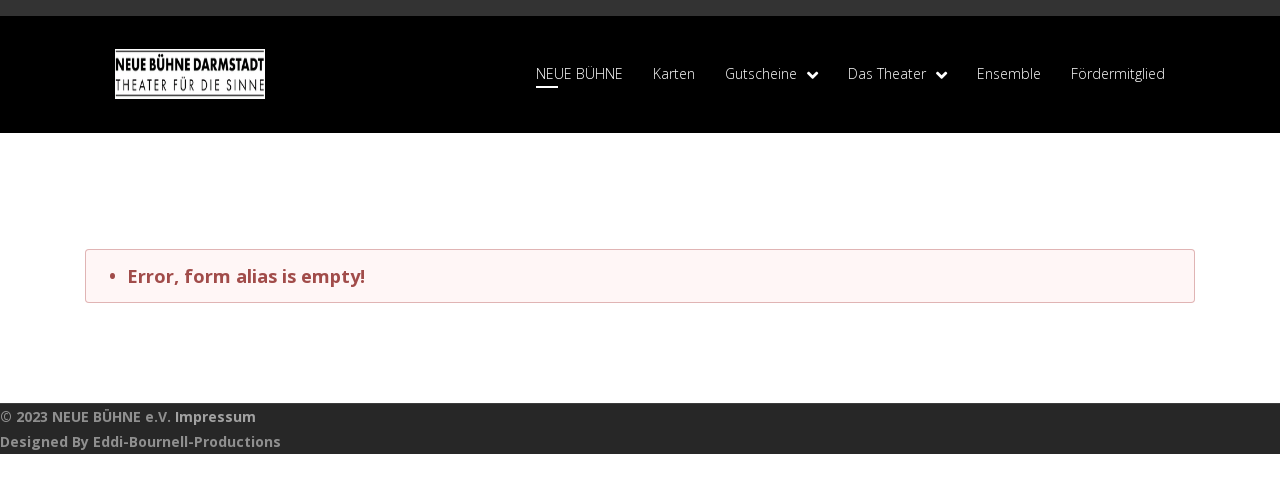

--- FILE ---
content_type: text/css
request_url: https://neue-buehne.de/templates/shaper_opus/css/template.css
body_size: 62141
content:
@charset "UTF-8";
body{text-rendering:auto;-webkit-font-smoothing:antialiased;-moz-osx-font-smoothing:grayscale;line-height:1.8}body.helix-ultimate-preloader{overflow:hidden}body.helix-ultimate-preloader:before{content:" ";position:fixed;top:0;left:0;width:100%;height:100%;z-index:99998;background:rgba(255, 255, 255, 0.9)}body.helix-ultimate-preloader:after{content:"";font-family:"Font Awesome 5 Free";font-size:36px;position:fixed;top:50%;left:50%;margin-top:-24px;margin-left:-24px;width:48px;height:48px;line-break:48px;font-weight:900;text-align:center;color:#007bff;-webkit-animation:fa-spin 2s infinite linear;animation:fa-spin 2s infinite linear;z-index:99999}.row{--bs-gutter-x: 1.875rem}.container{padding-left:15px;padding-right:15px}@media (min-width:1200px){.container{max-width:1140px}}.element-invisible{position:absolute;padding:0;margin:0;border:0;height:1px;width:1px;overflow:hidden}#system-message-container{position:fixed;bottom:0px;right:15px;max-width:350px}#system-message-container .alert{font-size:13px;line-height:1.5}#system-message-container .alert>.btn-close{position:absolute;right:5px;top:5px;cursor:pointer}#system-message-container joomla-alert{font-size:13px}.com-users.view-registration #member-registration .modal-dialog,.com-users.view-registration #member-profile .modal-dialog,.com-users.view-profile #member-registration .modal-dialog,.com-users.view-profile #member-profile .modal-dialog{display:flex;align-items:center;min-height:calc(100% - 1rem)}.sppb-addon-image-overlay-icon{line-height:36px}.registration #member-registration #jform_privacyconsent_privacy-lbl{display:inline-flex}.registration #member-registration #jform_privacyconsent_privacy-lbl>a{position:initial;display:block;color:#272727}.registration #member-registration #jform_privacyconsent_privacy-lbl>a:hover,.registration #member-registration #jform_privacyconsent_privacy-lbl>a:focus{color:#375EA2}body.com-users.view-registration>#sbox-window{overflow:hidden}body.com-users.view-registration>#sbox-window>#sbox-btn-close{top:5px;right:5px}.modal-dialog.jviewport-width80{width:80vw;max-width:none}.btn:focus{box-shadow:none !important}@media (max-width:1440px){.sp-dropdown.sp-dropdown-mega{width:920px !important}}a{transition:color 400ms, background-color 400ms}a,a:hover,a:focus,a:active{text-decoration:none}label{font-weight:normal}legend{padding-bottom:10px}img{display:block;max-width:100%;height:auto}.sppb-btn{font-size:14px;color:#ffffff;border-radius:4px;font-weight:700;padding:20px 52px;transition:all 0.3s ease-in-out;text-transform:uppercase}.sppb-btn:hover,.sppb-btn:focus,.sppb-btn:active{box-shadow:none}.sppb-btn.sppb-btn-xlg{font-size:16px;padding:30px 60px}.sppb-btn.sppb-btn-lg{padding:25px 60px}.sppb-btn.sppb-btn-sm{padding:15px 40px}.sppb-btn.sppb-btn-xs{padding:10px 30px;font-size:12px}.sppb-btn.sppb-btn-default{color:#5590F7;background-color:#fff}.sppb-btn.sppb-btn-default:focus,.sppb-btn.sppb-btn-default:hover{color:#fff;border-color:#5590F7;background-color:#5590F7;box-shadow:none}.sppb-btn.sppb-btn-primary{background-image:linear-gradient(224deg, #aea6ff 0%, #6973fd 100%);border:none}.sppb-btn.sppb-btn-primary:hover,.sppb-btn.sppb-btn-primary:focus{background-image:linear-gradient(-224deg, #aea6ff 0%, #6973fd 100%)}.sppb-btn.sppb-btn-link{color:#5590F7;background-color:transparent;padding:0}.sppb-btn.sppb-btn-link:hover,.sppb-btn.sppb-btn-link:focus{color:rgba(85, 144, 247, 0.8);text-decoration:none}.sppb-btn.sppb-btn-info{background-color:transparent;border:1px solid #fff}.sppb-btn.sppb-btn-info.sppb-btn-outline{border-color:#272727;color:#272727}.sppb-btn.sppb-btn-info.sppb-btn-outline:hover,.sppb-btn.sppb-btn-info.sppb-btn-outline:focus{background-color:#272727;color:#fff}.sppb-btn.sppb-btn-info:hover,.sppb-btn.sppb-btn-info:focus{background-color:#fff;color:#5590F7}#sp-top-bar{padding:8px 0;font-size:0.875rem}#sp-top-bar .sp-module{display:inline-block;margin:0 0 0 1.25rem}ul.social-icons{list-style:none;padding:0;display:inline-block}ul.social-icons>li{font-size:18px;display:inline-block;margin-right:25px}.sp-module-content .mod-languages ul.lang-inline{margin:0;padding:0}.sp-module-content .mod-languages ul.lang-inline li{border:none;display:inline-block;margin:0 5px 0 0}.sp-module-content .mod-languages ul.lang-inline li a{padding:0 !important}.sp-module-content .mod-languages ul.lang-inline li>a:before{display:none}.sp-module-content .latestnews>li>a>span{display:block;margin-top:5px;font-size:85%}.view-article .sp-page-title{display:none}.artcile-details-wrap{max-width:550px;margin:0 auto}.sp-contact-info{list-style:none;padding:0;margin:0 -10px}.sp-contact-info li{display:inline-block;margin:0 10px;font-size:90%;white-space:nowrap}.sp-contact-info li i{margin:0 3px}#sp-header{position:relative;left:0;top:0;width:100%;z-index:99;
background-color:black;

padding:40px 0;transition:0.3s}#sp-header:before{content:"";position:absolute;left:0;right:0;top:0;bottom:0;/*background-image:linear-gradient(90deg, #aea6ff 0%, #6973fd 100%);*/

background-color:black;






transition:0.3s}#sp-header .container-inner{padding:0 85px}#sp-header .logo{height:35px;display:inline-flex;margin:0;align-items:center}#sp-header .logo a{font-size:24px;line-height:1;margin:0;padding:0}#sp-header .logo p{margin:5px 0 0}#sp-header.header-sticky{position:fixed;z-index:9999;


background:#27285d;
background:#000;



box-shadow:0 2px 5px rgba(16, 16, 16, 0.2);padding:15px 0}#sp-header.header-sticky:before{opacity:0}#sp-header.header-sticky .sp-megamenu-parent .sp-dropdown .sp-dropdown-inner{margin-top:20px}body.transparent-header #sp-top-bar+#sp-header{position:relative;background:#27285d}body.transparent-header #sp-top-bar+#sp-header.header-sticky{position:fixed}body.transparent-header #sp-top-bar+#sp-header.header-sticky+#sp-section-1{padding-top:102px}#sp-top-bar+#sp-header.header-sticky+#sp-section-1{padding-top:102px}#sp-menu>div{display:flex;flex-direction:row-reverse;align-items:center}#sp-title{min-height:0}.sp-page-title{padding:100px 0 130px 0;background-image:linear-gradient(90deg, #aea6ff 0%, #6973fd 100%);border:none}.sp-page-title .sp-page-title-heading,.sp-page-title .sp-page-title-sub-heading{margin:0;padding:0;color:#fff}.sp-page-title .sp-page-title-heading{font-size:14px;line-height:1.3}.sp-page-title .sp-page-title-sub-heading{font-size:36px;font-weight:700;line-height:1.5;max-width:560px;margin-top:10px}.sp-page-title .breadcrumb{background:none;padding:0;margin:10px 0 0 0}.sp-page-title .breadcrumb>.active{color:rgba(255, 255, 255, 0.8)}.sp-page-title .breadcrumb>span,.sp-page-title .breadcrumb>li,.sp-page-title .breadcrumb>li+li:before,.sp-page-title .breadcrumb>li>a{color:#fff}.body-innerwrapper{overflow-x:hidden}.layout-boxed .body-innerwrapper{max-width:1240px;margin:0 auto;box-shadow:0 0 5px rgba(0, 0, 0, 0.2)}#sp-main-body{padding:100px 0}.com-sppagebuilder #sp-main-body{padding:0}#sp-left .sp-module,#sp-right .sp-module{margin-top:50px;border:1px solid #f3f3f3;padding:30px;border-radius:3px}#sp-left .sp-module:first-child,#sp-right .sp-module:first-child{margin-top:0}#sp-left .sp-module .sp-module-title,#sp-right .sp-module .sp-module-title{margin:0 0 30px;padding-bottom:20px;font-size:22px;font-weight:700;border-bottom:1px solid #f3f3f3}#sp-left .sp-module ul,#sp-right .sp-module ul{list-style:none;padding:0;margin:0}#sp-left .sp-module ul>li,#sp-right .sp-module ul>li{display:block;border-bottom:1px solid #f3f3f3}#sp-left .sp-module ul>li>a,#sp-right .sp-module ul>li>a{display:block;padding:5px 0;line-height:36px;padding:2px 0}#sp-left .sp-module ul>li:last-child,#sp-right .sp-module ul>li:last-child{border-bottom:none}#sp-left .sp-module .categories-module ul,#sp-right .sp-module .categories-module ul{margin:0 10px}#sp-left .sp-module .latestnews>div,#sp-right .sp-module .latestnews>div{padding-bottom:5px;margin-bottom:5px;border-bottom:1px solid #e8e8e8}#sp-left .sp-module .latestnews>div:last-child,#sp-right .sp-module .latestnews>div:last-child{padding-bottom:0;margin-bottom:0;border-bottom:0}#sp-left .sp-module .latestnews>div>a,#sp-right .sp-module .latestnews>div>a{display:block;font-weight:400}#sp-left .sp-module .tagscloud,#sp-right .sp-module .tagscloud{margin:-2px 0}#sp-left .sp-module .tagscloud .tag-name,#sp-right .sp-module .tagscloud .tag-name{display:inline-block;padding:5px 10px;background:#808080;color:#fff;border-radius:4px;margin:2px 0}#sp-left .sp-module .tagscloud .tag-name span,#sp-right .sp-module .tagscloud .tag-name span{display:inline-block;min-width:10px;padding:3px 7px;font-size:12px;font-weight:700;line-height:1;text-align:center;white-space:nowrap;vertical-align:baseline;background-color:rgba(0, 0, 0, 0.2);border-radius:10px}.login img{display:inline-block;margin:20px 0}.login .checkbox input[type="checkbox"]{margin-top:6px}.form-links ul{list-style:none;padding:0;margin:0}.registration .modal{display:inline-block;position:inherit}.com-content.layout-edit .nav-tabs .nav-link,.com-content.layout-edit label.hasPopover,.registration label.hasPopover{display:inline-block !important}.registration .form-check-inline input[type="radio"]{display:inline-block}.search .btn-toolbar{margin-bottom:20px}.search .btn-toolbar span.icon-search{margin:0}.search .btn-toolbar button{color:#fff}.search .phrases .phrases-box .controls label{display:inline-block;margin:0 20px 20px}.search .phrases .ordering-box{margin-bottom:15px}.search .only label{display:inline-block;margin:0 20px 20px}.search .search-results dt.result-title{margin-top:40px}.search .search-results dt,.search .search-results dd{margin:5px 0}.filter-search .chzn-container-single .chzn-single{height:34px;line-height:34px}.form-search .finder label{display:block}.form-search .finder .input-medium{width:60%;border-radius:4px}.finder .word input{display:inline-block}.finder .search-results.list-striped li{padding:20px 0}.article-list.articles-leading{display:flex;margin:-15px}.article-list.articles-leading>div.article{padding:15px;flex:1}.article-list .article{margin-bottom:50px}.article-list .article .article-intro-image,.article-list .article .article-featured-video,.article-list .article .article-featured-audio,.article-list .article .article-feature-gallery{border-radius:4px;overflow:hidden}.article-list .article .article-intro-image img,.article-list .article .article-featured-video img,.article-list .article .article-featured-audio img,.article-list .article .article-feature-gallery img{border-radius:4px}.article-list .article .article-intro-image{background-color:#000;display:inline-block}.article-list .article .article-intro-image>img{transition:0.3s}.article-list .article:hover .article-intro-image img{opacity:0.5}.article-list .article .article-introtext{color:#8f8f8f}.article-list .article .article-header h1,.article-list .article .article-header h2{font-size:18px;line-height:1.5;margin-bottom:20px}.article-list .article .article-header h1 a,.article-list .article .article-header h2 a{color:#272727}.article-list .article .article-header h1 a:hover,.article-list .article .article-header h1 a:active,.article-list .article .article-header h1 a:focus,.article-list .article .article-header h2 a:hover,.article-list .article .article-header h2 a:active,.article-list .article .article-header h2 a:focus{color:#375EA2}.article-list .article .readmore{font-size:0.875rem}.article-list .article .readmore a{color:#8f8f8f;font-weight:500}.article-list .article .readmore a:hover,.article-list .article .readmore a:active,.article-list .article .readmore a:focus{color:#5590F7}.article-info{display:-webkit-box;display:-ms-flexbox;display:flex;-ms-flex-wrap:wrap;flex-wrap:wrap;margin-top:25px;margin-bottom:10px;color:#8f8f8f}.article-info>span{font-size:0.813rem}.article-info>span+span::before{display:inline-block;padding-right:0.5rem;padding-left:0.5rem;content:"|"}.article-info>span a{color:#8f8f8f}.article-info>span a:hover{color:#5590F7}.article-details .article-header{position:relative}.article-details .article-header h1,.article-details .article-header h2{font-size:2.25rem}.article-details .article-info{margin-bottom:1rem}.article-details .article-full-image{text-align:center;margin-bottom:2rem}.article-details .article-full-image img{display:inline-block;border-radius:4px}.article-details .article-featured-video,.article-details .article-featured-audio,.article-details .article-feature-gallery{margin-bottom:2rem}.article-details .article-ratings-social-share{padding:1rem 0;border-top:1px solid #f5f5f5;border-bottom:1px solid #f5f5f5;margin-bottom:1rem}.article-details .article-author-information{padding-top:2rem;margin-top:2rem;border-top:1px solid #f5f5f5}.article-details .pagination{list-style:none;padding:2rem 0 0;margin:2rem 0 0;border-top:1px solid #f5f5f5;display:flex;justify-content:space-between}.article-details .pagination li a{display:inline-block;font-size:0.785rem;padding:5px 25px;border-radius:4px}.tags{list-style:none;padding:0;margin:2rem 0 0 0;display:block}.tags>li{display:inline-block}.tags>li a{display:block;font-size:0.875rem;padding:0.5rem 1rem;border-radius:6.25rem}.tags>li a:hover{color:#fff}.pager{list-style:none;padding:2rem 0 0 0;margin:2rem 0 0 0;border-top:1px solid #f5f5f5}.pager::after{display:block;clear:both;content:""}.pager>li{display:inline-block}.pager>li.previous{float:left}.pager>li.next{float:right}.pager>li a{display:inline-block;font-size:0.785rem;padding:5px 25px;border-radius:4px}#article-comments{padding-top:2rem;margin-top:2rem;border-top:1px solid #f5f5f5}.article-ratings{display:flex;align-items:center}.article-ratings .rating-symbol{unicode-bidi:bidi-override;direction:rtl;font-size:1rem;display:inline-block;margin-left:5px}.article-ratings .rating-symbol span.rating-star{font-family:"Font Awesome 5 Free";font-weight:normal;font-style:normal;display:inline-block}.article-ratings .rating-symbol span.rating-star.active:before{content:"";color:#f6bc00;font-weight:900}.article-ratings .rating-symbol span.rating-star:before{content:"";padding-right:5px}.article-ratings .rating-symbol span.rating-star:hover:before,.article-ratings .rating-symbol span.rating-star:hover~span.rating-star:before{content:"";color:#e7b000;font-weight:900;cursor:pointer}.article-ratings .ratings-count{font-size:0.785rem;color:#999}.article-ratings .fa-spinner{margin-right:5px}.pagination-wrapper,div.pagination{align-items:center;justify-content:center;border-top:1px solid #cfcfcf;border-bottom:1px solid #cfcfcf;padding:25px 0;margin-top:50px}.pagination-wrapper .pagination,div.pagination .pagination{margin-bottom:0 !important}.pagination-wrapper .pagination li a,div.pagination .pagination li a{border:none;width:36px;height:36px;line-height:36px;padding:0 10px;text-align:center;border-radius:20px !important;font-size:18px;color:#8f8f8f}.pagination-wrapper .pagination li a[title="Start"],.pagination-wrapper .pagination li a[title="End"],div.pagination .pagination li a[title="Start"],div.pagination .pagination li a[title="End"]{display:none}.pagination-wrapper .pagination .page-item.disabled .page-link,div.pagination .pagination .page-item.disabled .page-link{border:none}.pagination-wrapper .pagination .page-item.active .page-link,div.pagination .pagination .page-item.active .page-link{background:#27285d}.pagination-wrapper .pagination li:not(:last-child),div.pagination .pagination li:not(:last-child){margin-right:10px}.article-social-share{float:right}.article-social-share .social-share-icon ul{padding:0;list-style:none;margin:0}.article-social-share .social-share-icon ul li{display:inline-block}.article-social-share .social-share-icon ul li:not(:last-child){margin-right:10px}.article-social-share .social-share-icon ul li a{border:1px solid #ededed;font-size:1rem;border-radius:50%;height:34px;line-height:34px;text-align:center;width:34px;display:inline-block}.article-social-share .social-share-icon ul li a:hover,.article-social-share .social-share-icon ul li a:focus{color:#fff}.newsfeed-category .category{list-style:none;padding:0;margin:0}.newsfeed-category .category li{padding:5px 0}.newsfeed-category #filter-search{margin:10px 0}.category-module,.categories-module,.archive-module,.latestnews,.newsflash-horiz,.mostread,.form-links,.list-striped{list-style:none;padding:0;margin:0}.category-module li,.categories-module li,.archive-module li,.latestnews li,.newsflash-horiz li,.mostread li,.form-links li,.list-striped li{padding:2px 0}.category-module li h4,.categories-module li h4,.archive-module li h4,.latestnews li h4,.newsflash-horiz li h4,.mostread li h4,.form-links li h4,.list-striped li h4{margin:5px 0}.article-footer-top{display:table;clear:both;width:100%}.article-footer-top .post_rating{float:left}.contentpane:not(.com-sppagebuilder){padding:20px}#sp-bottom{padding:80px 0 30px}#sp-bottom .sp-module{margin-bottom:30px}#sp-bottom .sp-module .sp-module-title{font-weight:700;font-size:18px;margin:0 0 15px}#sp-bottom .sp-module ul{list-style:none;padding:0;margin:0}#sp-bottom .sp-module ul>li{display:block}#sp-bottom .sp-module ul>li:last-child{margin-bottom:0}#sp-bottom .sp-module ul>li>a{display:block}#sp-bottom .sppb-addon-optin-forms{padding:0}#sp-bottom .sppb-addon-optin-forms .sppb-optin-form{display:flex}#sp-bottom .sppb-addon-optin-forms .sppb-optin-form .sppb-form-group{margin-bottom:0}#sp-bottom .sppb-addon-optin-forms .sppb-optin-form .email-wrap{flex:auto}#sp-bottom .sppb-addon-optin-forms .sppb-optin-form .email-wrap input{border-radius:4px 0px 0px 4px;padding:15px 25px;height:47px}#sp-bottom .sppb-addon-optin-forms .sppb-optin-form .button-wrap button{padding:16px 20px;font-size:12px;border-radius:0px 4px 4px 0px;border:none;display:flex;cursor:pointer}#sp-bottom .sppb-addon-optin-forms .sppb-optin-form .button-wrap button i.fa{position:relative;right:10px}#sp-footer{font-size:14px;padding:0;color:#8f8f8f;border-top:1px solid rgba(255, 255, 255, 0.1)}#sp-footer .sp-copyright{color:#8f8f8f;font-weight:700}#sp-footer .container-inner{padding:30px 0}#sp-footer ul.menu{display:inline-block;list-style:none;padding:0;margin:0 -10px}#sp-footer ul.menu li{display:inline-block;margin:0 10px}#sp-footer ul.menu li a{display:block}#sp-footer ul.menu li a:hover{background:none}#sp-footer #sp-footer2{text-align:right}html.offline body{background:#f3f3f3}html.offline .offline-wrapper{padding:50px;background-color:#ffffff;border-radius:10px}html.offline .offline-wrapper h1.coming-soon-title,html.offline .offline-wrapper .coming-soon-content{color:#272727}html.coming-soon,html.offline{width:100%;height:100%;min-height:100%}html.coming-soon body,html.offline body{width:100%;height:100%;min-height:100%;display:-ms-flexbox;display:-webkit-box;display:flex;-ms-flex-align:center;-ms-flex-pack:center;-webkit-box-align:center;align-items:center;-webkit-box-pack:center;justify-content:center;padding-top:40px;padding-bottom:40px;text-align:center;background-repeat:no-repeat;background-position:50% 40%;/*background-image:linear-gradient(90deg, #aea6ff 0%, #6973fd 100%);*/






color:#fff}html.coming-soon .coming-soon-logo,html.offline .coming-soon-logo{display:inline-block;margin-bottom:2rem}html.coming-soon #coming-soon-countdown,html.offline #coming-soon-countdown{margin-top:4rem}html.coming-soon #coming-soon-countdown .coming-soon-days,html.coming-soon #coming-soon-countdown .coming-soon-hours,html.coming-soon #coming-soon-countdown .coming-soon-minutes,html.coming-soon #coming-soon-countdown .coming-soon-seconds,html.offline #coming-soon-countdown .coming-soon-days,html.offline #coming-soon-countdown .coming-soon-hours,html.offline #coming-soon-countdown .coming-soon-minutes,html.offline #coming-soon-countdown .coming-soon-seconds{margin:0;float:left;width:25%}html.coming-soon #coming-soon-countdown .coming-soon-days .coming-soon-number,html.coming-soon #coming-soon-countdown .coming-soon-hours .coming-soon-number,html.coming-soon #coming-soon-countdown .coming-soon-minutes .coming-soon-number,html.coming-soon #coming-soon-countdown .coming-soon-seconds .coming-soon-number,html.offline #coming-soon-countdown .coming-soon-days .coming-soon-number,html.offline #coming-soon-countdown .coming-soon-hours .coming-soon-number,html.offline #coming-soon-countdown .coming-soon-minutes .coming-soon-number,html.offline #coming-soon-countdown .coming-soon-seconds .coming-soon-number{width:100%;font-size:4.5rem;font-weight:700;letter-spacing:-1px;line-height:1}html.coming-soon #coming-soon-countdown .coming-soon-days .coming-soon-string,html.coming-soon #coming-soon-countdown .coming-soon-hours .coming-soon-string,html.coming-soon #coming-soon-countdown .coming-soon-minutes .coming-soon-string,html.coming-soon #coming-soon-countdown .coming-soon-seconds .coming-soon-string,html.offline #coming-soon-countdown .coming-soon-days .coming-soon-string,html.offline #coming-soon-countdown .coming-soon-hours .coming-soon-string,html.offline #coming-soon-countdown .coming-soon-minutes .coming-soon-string,html.offline #coming-soon-countdown .coming-soon-seconds .coming-soon-string{font-size:1.5rem;letter-spacing:-1px;display:block;text-transform:uppercase}html.coming-soon .coming-soon-position,html.offline .coming-soon-position{margin-top:2rem}html.coming-soon .social-icons,html.offline .social-icons{margin-top:4rem}html.coming-soon .social-icons a,html.offline .social-icons a{color:#fff}html.coming-soon .coming-soon-login form,html.offline .coming-soon-login form{display:inline-block}html.error-page{width:100%;height:100%}html.error-page body{width:100%;height:100%;display:-ms-flexbox;display:-webkit-box;display:flex;-ms-flex-align:center;-ms-flex-pack:center;-webkit-box-align:center;align-items:center;-webkit-box-pack:center;justify-content:center;padding-top:40px;padding-bottom:40px;text-align:center;background-repeat:no-repeat;background-position:50% 40%;/*Lettmann*/background-image:linear-gradient(90deg, #aea6ff 0%, #6973fd 100%);

tinymce.init({ 
  selector: 'textarea',  // Adjust this to your HTML setup&nbsp;  
  height: 500,  // Set desired height in pixels&nbsp;  
  width: 800    // Set desired width in pixels&nbsp;  
});

/*Lettmann*/


color:#fff}html.error-page .error-logo{display:inline-block;margin-bottom:2rem}html.error-page .error-code{margin:0 0 2rem;font-size:48px;font-weight:700;line-break:1.4}html.error-page .error-message{font-size:1.5rem;font-weight:700;margin-bottom:5rem}html.error-page .error-modules{margin-top:2rem}.sp-social-share ul{display:block;padding:0;margin:20px -5px 0}.sp-social-share ul li{display:inline-block;font-size:24px;margin:0 5px}.profile>div:not(:last-child){margin-bottom:30px}.dl-horizontal dt{margin:8px 0;text-align:left}.page-header{padding-bottom:15px}table.category{width:100%}table.category thead>tr,table.category tbody>tr{border:1px solid #f2f2f2}table.category thead>tr th,table.category thead>tr td,table.category tbody>tr th,table.category tbody>tr td{padding:10px}.contact-form .form-actions{background:none;border:none}@media print{.visible-print{display:inherit !important}.hidden-print{display:none !important}}.sp-preloader{height:100%;left:0;position:fixed;top:0;width:100%;z-index:99999}.sp-preloader>div{border-radius:50%;height:50px;width:50px;top:50%;left:50%;margin-top:-25px;margin-left:-25px;position:absolute;animation:spSpin 0.75s linear infinite}.sp-preloader>div:after{content:"";position:absolute;width:49px;height:49px;top:1px;right:0;left:0;margin:auto;border-radius:50%}.sp-scroll-up{display:none;position:fixed;bottom:30px;right:30px;width:36px;height:36px;line-height:36px;text-align:center;font-size:16px;color:#fff;background:#333;border-radius:3px;z-index:1000}.sp-scroll-up:hover,.sp-scroll-up:active,.sp-scroll-up:focus{color:#fff;background:#444}.control-group{margin-bottom:1rem}select.form-control:not([multiple]),select.inputbox:not([multiple]),select:not([multiple]){height:calc(2.25rem + 2px)}input[type="text"]:not(.form-control),input[type="email"]:not(.form-control),input[type="url"]:not(.form-control),input[type="date"]:not(.form-control),input[type="password"]:not(.form-control),input[type="search"]:not(.form-control),input[type="tel"]:not(.form-control),input[type="number"]:not(.form-control),textarea:not(.form-control),select:not(.form-control){display:block;width:100%;padding:19px 25px;font-size:14px;line-height:1.25;color:#495057;background-color:#fff;background-image:none;background-clip:padding-box;border:none;border-radius:4px;transition:border-color ease-in-out 0.15s, box-shadow ease-in-out 0.15s}input[type="text"]:not(.form-control):focus,input[type="email"]:not(.form-control):focus,input[type="url"]:not(.form-control):focus,input[type="date"]:not(.form-control):focus,input[type="password"]:not(.form-control):focus,input[type="search"]:not(.form-control):focus,input[type="tel"]:not(.form-control):focus,input[type="number"]:not(.form-control):focus,textarea:not(.form-control):focus,select:not(.form-control):focus{color:#495057;background-color:#fff;border-color:#80bdff;outline:0}input[type="text"]:not(.form-control)::placeholder,input[type="email"]:not(.form-control)::placeholder,input[type="url"]:not(.form-control)::placeholder,input[type="date"]:not(.form-control)::placeholder,input[type="password"]:not(.form-control)::placeholder,input[type="search"]:not(.form-control)::placeholder,input[type="tel"]:not(.form-control)::placeholder,input[type="number"]:not(.form-control)::placeholder,textarea:not(.form-control)::placeholder,select:not(.form-control)::placeholder{color:#d8d8d8;font-weight:700}select.inputbox{padding:0px 11px;height:50px;border:1px solid #ced4da}textarea.sppb-form-control{border:none !important;font-size:14px !important;padding:15px 20px !important}.sppb-form-group{margin-bottom:30px}.layout-edit select{border:1px solid #ced4da;padding:0px 10px}.chzn-select,.chzn-select-deselect{width:100%}.chzn-container.chzn-container-single .chzn-single{display:block;width:100%;padding:0.5rem 0.75rem;font-size:1rem;line-height:1.25;height:calc(2.25rem + 2px);color:#495057;background-color:#fff;background-image:none;background-clip:padding-box;border:1px solid rgba(0, 0, 0, 0.15);border-radius:0.25rem;transition:border-color ease-in-out 0.15s, box-shadow ease-in-out 0.15s;box-shadow:none}.chzn-container.chzn-container-single .chzn-single div{width:30px;background:none}.chzn-container.chzn-container-single .chzn-single div>b{background:none;position:relative}.chzn-container.chzn-container-single .chzn-single div>b:after{content:"";font-family:"Font Awesome 5 Free";font-weight:900;font-size:0.875rem;position:absolute;top:50%;left:50%;transform:translate(-50%, -50%);-webkit-transform:translate(-50%, -50%)}.chzn-container.chzn-container-single.chzn-container-active.chzn-with-drop .chzn-single{border-radius:0.25rem 0.25rem 0 0}.chzn-container.chzn-container-single .chzn-search{padding:0.625rem}.chzn-container.chzn-container-single .chzn-search input[type="text"]{display:block;width:100%;padding:0.5rem 1.429rem 0.5rem 0.75rem;font-size:0.875rem;line-height:1.25;height:calc(2rem + 2px);color:#495057;background-color:#fff;background-image:none;background-clip:padding-box;border:1px solid rgba(0, 0, 0, 0.15);border-radius:0.25rem;transition:border-color ease-in-out 0.15s, box-shadow ease-in-out 0.15s;box-shadow:none;-webkit-box-shadow:none}.chzn-container.chzn-container-single .chzn-search input[type="text"]:focus{border-color:#80bdff;outline:0;box-shadow:0 0 0 0.2rem rgba(0, 123, 255, 0.25);-webkit-box-shadow:0 0 0 0.2rem rgba(0, 123, 255, 0.25)}.chzn-container.chzn-container-single .chzn-search:after{content:"";font-family:"Font Awesome 5 Free";font-weight:900;font-size:0.875rem;color:rgba(0, 0, 0, 0.2);position:absolute;top:50%;right:20px;transform:translateY(-50%);-webkit-transform:translateY(-50%)}.chzn-container.chzn-container-single .chzn-drop{border-color:rgba(0, 0, 0, 0.15);border-radius:0 0 0.25rem 0.25rem;box-shadow:none;-webkit-box-shadow:none}.chzn-container.chzn-container-single .chzn-results li.highlighted{background-image:none !important}.chzn-container.chzn-container-multi .chzn-choices{display:block;width:100%;padding:0 0.75rem;min-height:calc(2.25rem + 2px);line-height:1.25;background-color:#fff;background-image:none;background-clip:padding-box;border:1px solid rgba(0, 0, 0, 0.15);border-radius:0.25rem;transition:border-color ease-in-out 0.15s, box-shadow ease-in-out 0.15s;box-shadow:none;-webkit-box-shadow:none}.chzn-container.chzn-container-multi .chzn-choices li.search-field input[type="text"]{font-size:0.875rem;font-weight:normal;line-height:1.25;height:calc(2rem + 2px);background-color:#fff}.chzn-container.chzn-container-multi .chzn-choices li.search-choice{margin:5.5px 5px 0 0;padding:5px 20px 5px 5px;background-image:none;background-color:#f5f5f5;border-color:rgba(0, 0, 0, 0.1);box-shadow:none;-webkit-box-shadow:none}.chzn-container.chzn-container-multi .chzn-choices li.search-choice .search-choice-close{background:none;top:5px;color:rgba(0, 0, 0, 0.2)}.chzn-container.chzn-container-multi .chzn-choices li.search-choice .search-choice-close:hover{color:rgba(0, 0, 0, 0.5)}.chzn-container.chzn-container-multi .chzn-choices li.search-choice .search-choice-close:after{content:"";font-family:"Font Awesome 5 Free";font-weight:900;font-size:0.875rem;position:absolute;top:0;right:0}.chzn-container.chzn-container-multi.chzn-with-drop.chzn-container-active .chzn-choices{border-radius:0.25rem}.chzn-container.chzn-container-multi.chzn-with-drop .chzn-drop{margin-top:-4px;border:none;border-radius:0;box-shadow:none;-webkit-box-shadow:none}.chzn-container.chzn-container-multi.chzn-with-drop .chzn-drop .chzn-results:not(:empty){padding:0.75rem;background:#fff;border:1px solid rgba(0, 0, 0, 0.15);border-top:0;border-radius:0 0 0.25rem 0.25rem}.chzn-container.chzn-container-multi.chzn-with-drop .chzn-drop .chzn-results li.no-results{background:none}.form-horizontal .control-label{float:left;width:auto;padding-top:5px;padding-right:5px;text-align:left}.form-horizontal .controls{margin-left:220px}.card-block{padding:20px}.card-block ul{list-style:none;padding:0;margin:0;display:block}.card-block ul li{display:block}.alert.alert-error{color:#721c24;background-color:#f8d7da;border-color:#f5c6cb}#sp-cookie-consent{position:fixed;font-size:16px;font-weight:500;bottom:0;left:0;width:100%;z-index:10001}#sp-cookie-consent>div{padding:20px;position:relative}.sppb-slide-item-bg{height:100vh;min-height:800px;padding:50px 0;position:relative}.sppb-slide-item-bg:before{content:"";position:absolute;left:0;right:0;bottom:0;top:0;background-image:url(../images/bg-overlay.png);opacity:0.3}.sppb-slide-item-bg>.container{display:table;height:100%}.sppb-slide-item-bg .sppb-slideshow-fullwidth-item-text{display:table-cell;vertical-align:middle;z-index:10;padding:0 15px;position:relative;color:#fff}.sppb-slide-item-bg .sppb-slideshow-fullwidth-item-text>div{align-items:center}.sppb-slide-item-bg .sppb-slideshow-fullwidth-item-text .sppb-slideshow-fullwidth-item-text-wrap{position:relative;max-width:540px;z-index:10}.sppb-slide-item-bg .sppb-slideshow-fullwidth-item-text .sppb-slideshow-sub-title{font-size:48px;margin-bottom:25px;line-height:1.3}.sppb-slide-item-bg .sppb-slideshow-fullwidth-item-text .sppb-fullwidth-title{font-size:14px;line-height:1.3;letter-spacing:0;margin-bottom:20px}.sppb-slide-item-bg .sppb-slideshow-fullwidth-item-text .details{font-size:18px;line-height:1.6}.sppb-slide-item-bg .sppb-slideshow-fullwidth-item-text .sppb-fw-slider-button-wrapper{margin-top:60px}.sppb-slide-item-bg .sppb-slideshow-fullwidth-item-text .sppb-btn{padding:0;color:#fff;font-size:14px;font-weight:700}.sppb-slide-item-bg .sppb-slideshow-fullwidth-item-text .sppb-btn i.fa{margin-right:10px;font-size:18px;position:relative;top:2px}.sppb-slide-item-bg .slide-img-wrapper{margin-left:-250px;margin-right:60px;margin-top:60px;position:relative}.sppb-slide-item-bg .slide-img-wrapper:before{content:"";position:absolute;top:-55px;left:55px;right:-55px;bottom:55px;border:10px solid rgba(255, 255, 255, 0.37)}.sppb-slider-fullwidth-wrapper .customNavigation{position:absolute;width:90%;height:0;top:50%;left:5%;color:#000;transform:translateY(-50%);z-index:100}.sppb-slider-fullwidth-wrapper .customNavigation a{width:55px;height:55px;font-size:28px;color:#000;text-align:center;line-height:55px;border-radius:100px;background-color:rgba(255, 255, 255, 0.6);display:inline-block;cursor:pointer;-webkit-transition:all 0.3s ease-in-out;transition:all 0.3s ease-in-out}.sppb-slider-fullwidth-wrapper .customNavigation a:hover{background-color:rgba(255, 255, 255, 0.8)}.sppb-slider-fullwidth-wrapper .customNavigation .sppbSlideNext{float:right}.sppb-slider-fullwidth-wrapper .owl-controls{z-index:1000;position:absolute;left:50%;transform:translate(-50%, -50%);margin:0;bottom:55px}.sppb-slider-fullwidth-wrapper .owl-controls .owl-dots .owl-dot{display:inline-block;margin:0 8px}.sppb-slider-fullwidth-wrapper .owl-controls .owl-dots .owl-dot span{width:80px;height:4px;border-radius:10px;background:rgba(255, 255, 255, 0.4);display:inline-block;transition:0.3s;position:relative}.sppb-slider-fullwidth-wrapper .owl-controls .owl-dots .owl-dot span:before{content:"";position:absolute;left:0;width:0;height:100%;background-color:#fff;transition:0.5s;border-radius:10px}.sppb-slider-fullwidth-wrapper .owl-controls .owl-dots .owl-dot.active span:before,.sppb-slider-fullwidth-wrapper .owl-controls .owl-dots .owl-dot:hover span:before{width:100%}.sppb-slider-wrapper.sppb-slider-fullwidth-wrapper .owl-item .sppb-slideshow-fullwidth-item .sppb-wow.sppb-animated{display:none}.sppb-slider-wrapper.sppb-slider-fullwidth-wrapper .owl-item.active .sppb-slideshow-fullwidth-item .sppb-wow.sppb-animated{display:block}.sppb-slider-wrapper.sppb-slider-fullwidth-wrapper .owl-item.active .sppb-slideshow-fullwidth-item .sppb-wow.sppb-animated.sppb-fullwidth-title{display:inline-block}.sppb-addon.sppb-addon-opus-image{position:relative}.sppb-addon.sppb-addon-opus-image .sppb-addon-title{position:absolute;bottom:20px;transform:translateY(30px);z-index:10;left:30px;right:30px;text-align:left;opacity:0;transition:0.3s;color:#fff}.sppb-addon.sppb-addon-opus-image .sppb-addon-title a{color:#fff;transition:0.3s}.sppb-addon.sppb-addon-opus-image .sppb-addon-title a:hover,.sppb-addon.sppb-addon-opus-image .sppb-addon-title a:focus{color:#c9c9c9}.sppb-addon.sppb-addon-opus-image .sppb-addon-title small{display:block;font-size:14px}.sppb-addon.sppb-addon-opus-image:hover .sppb-addon-title{opacity:1;transform:translateY(0px)}.sppb-addon.sppb-addon-opus-image:hover .sppb-addon-single-image-container:before{opacity:1}.sppb-addon.sppb-addon-opus-image .sppb-addon-single-image-container:before{content:"";position:absolute;top:0;left:0;right:0;bottom:0;background-image:linear-gradient(-180deg, rgba(0, 0, 0, 0.15) 0%, rgba(0, 0, 0, 0.48) 100%);z-index:1;transition:0.3s;opacity:0}.sppb-addon.sppb-addon-opus-image .sppb-addon-single-image-container .sppb-addon-image-overlay-icon{background:#5590F7;z-index:11}.teams-column>div{display:flex;flex-wrap:wrap;margin:-7.5px}.teams-column>div>div{flex:0 0 33.3333%;padding:7.5px}.teams-column .sp-pagebuilder-addons>div{display:flex;flex-wrap:wrap;margin:-7.5px;width:100%;flex:1}.teams-column .sp-pagebuilder-addons>div>div{flex:0 0 33.3333%;padding:7.5px}.sppb-addon-person{position:relative;transition:0.3s}.sppb-addon-person:hover{transform:scale(1.2);z-index:10}.sppb-addon-person:before{content:"";position:absolute;left:0;right:0;bottom:0;top:0;background-image:linear-gradient(-180deg, rgba(0, 0, 0, 0.15) 0%, rgba(0, 0, 0, 0.48) 100%);transition:0.3s;opacity:0}.sppb-addon-person .sppb-addon-content .sppb-person-image{margin-bottom:0}.sppb-addon-person .person-info-wrap{position:absolute;left:25px;right:25px;bottom:20px;color:#fff;transform:translateY(30px);opacity:0;transition:0.3s}.sppb-addon-person .person-info-wrap .sppb-person-information>span{line-height:1.3;color:#fff}.sppb-addon-person .person-info-wrap .sppb-person-information>span.sppb-person-name{font-size:18px}.sppb-addon-person .person-info-wrap .sppb-person-information>span.sppb-person-designation{margin-top:2px}.sppb-addon-person .person-info-wrap .sppb-person-social-icons{top:5px}.sppb-addon-person .person-info-wrap .sppb-person-social-icons ul li a{color:#fff;margin-right:10px}.sppb-addon-person .person-info-wrap .sppb-person-social-icons ul li a:hover,.sppb-addon-person .person-info-wrap .sppb-person-social-icons ul li a:focus{opacity:0.6}.sppb-addon-person:hover:before{opacity:1}.sppb-addon-person:hover .person-info-wrap{opacity:1;transform:translateY(0px)}.contact-info-box{display:flex}.contact-info-box .sppb-addon-title{flex:0 0 37%;max-width:37%;padding-right:30px}.sppb-testimonial-pro .sppb-testimonial-message{font-size:24px;line-height:42px;font-weight:100;margin-bottom:50px}.sppb-testimonial-pro .sppb-addon-testimonial-pro-footer{display:flex;flex-direction:column;align-items:center;font-size:18px;line-height:1}.sppb-testimonial-pro .sppb-addon-testimonial-pro-footer img{margin-bottom:30px}.sppb-testimonial-pro .sppb-carousel-indicators{bottom:-20px}.sppb-testimonial-pro .sppb-carousel-indicators li{width:12px;height:12px;margin-right:15px;background-color:#cfcfcf;border:none}.sppb-testimonial-pro .sppb-carousel-indicators li.active{background-color:#5590F7}.sppb-addon-clients img{margin-bottom:30px}.sppb-addon-ajax-contact a{font-weight:700;color:#fff}.sppb-addon-ajax-contact .sppb-form-group textarea{height:180px}.sppb-addon-ajax-contact button[type="submit"]{cursor:pointer}.hero-section:before{content:"";position:absolute;top:0;left:0;right:0;bottom:0;opacity:0.65;background-image:linear-gradient(0deg, #ffffff 0%, #03041d 100%);z-index:1}.col-bd-right{border-right:1px solid #eee}.sec-bd-tb{border-top:1px solid #eee;border-bottom:1px solid #eee}.sec-bd-top{border-top:1px solid rgba(255, 255, 255, 0.32)}.sppb-addon-articles .sppb-addon-article{text-align:left}.sppb-addon-articles .sppb-addon-article img{border-radius:4px}.sppb-addon-articles h3{font-size:18px;line-height:1.5;margin-top:20px}.sppb-addon-articles h3 a{color:#272727;transition:0.3s}.sppb-addon-articles h3 a:hover,.sppb-addon-articles h3 a:focus{color:#5590F7}.sppb-addon-articles .sppb-article-meta>span{color:#cfcfcf}.sppb-addon-articles .sppb-article-meta>span a{color:#cfcfcf}.sppb-addon-articles .sppb-article-meta>span a:hover,.sppb-addon-articles .sppb-article-meta>span a:focus{color:#5590F7}.sppb-addon-articles .sppb-readmore{color:#272727}.sppb-addon-articles .sppb-readmore:hover,.sppb-addon-articles .sppb-readmore:focus{color:#5590F7}.sppb-addon-articles .sppb-btn.sppb-btn-primary{margin-top:30px}.sppb-addon-animated-number .sppb-animated-number{font-weight:700;margin-bottom:20px}.sppb-addon-pricing-table .sppb-pricing-price{font-weight:700}body.com-users form input[type="text"],body.com-users form input[type="email"],body.com-users form input[type="number"],body.com-users form input[type="password"]{padding:15px 25px;border-color:#8f8f8f;border-radius:4px !important}body.com-users form label{font-weight:700;color:#8f8f8f}body.com-users form .form-check{color:#8f8f8f;display:flex;justify-content:space-between;padding-top:10px;padding-bottom:10px}body.com-users form .form-check a{font-weight:700}body.com-users form .sppb-btn{white-space:inherit;font-size:14px;font-weight:700;padding:20px 50px;cursor:pointer}body.com-users form .password-group .input-group-prepend{display:none}body.com-users .reg-area{margin-top:50px}body.com-users .form-horizontal .controls{margin-left:0}.registration #member-registration button[type="submit"]{margin-right:20px}.sppb-addon-accordion .sppb-panel-heading{padding:20px 30px 20px 15px}.sppb-addon-accordion .sppb-panel-heading .sppb-panel-title{font-weight:400}.icon-top-wrapper{height:auto;line-height:40px;margin:0 40px;width:15px;position:relative;z-index:120}.icon-top-wrapper i{color:#fff;cursor:pointer;transition:0.3s;font-size:16px}.icon-top-wrapper i.search-close-icon{font-size:22px;color:#fff;z-index:100;position:relative;left:4px;width:16px;height:16px}.icon-top-wrapper i.search-close-icon:after,.icon-top-wrapper i.search-close-icon:before{position:absolute;content:" ";height:16px;width:2px;background-color:#fff;left:0;top:0}.icon-top-wrapper i.search-close-icon:before{transform:rotate(45deg)}.icon-top-wrapper i.search-close-icon:after{transform:rotate(-45deg)}.icon-top-wrapper .search-close-icon{display:none}.top-search-input-wrap{position:fixed;top:0px;left:0px;right:0px;bottom:0px;overflow:hidden;width:100%;height:100%;z-index:101;display:none;-webkit-animation:searchZoomIn 0.4s;animation:searchZoomIn 0.4s}.top-search-input-wrap .top-search-overlay{position:absolute;background:rgba(0, 0, 0, 0.85);top:0px;left:0px;right:0px;bottom:0px;display:none}.top-search-input-wrap form{width:100%}.top-search-input-wrap .search-wrap{width:100%}.top-search-input-wrap .search-wrap .search.opus-top-search{position:absolute;top:50%;left:50%;width:40%;-webkit-transform:translate(-50%, -50%);transform:translate(-50%, -50%)}.top-search-input-wrap .search-wrap .search.opus-top-search input{border-radius:3px;border-width:0;height:60px;background-color:transparent;box-shadow:none;padding:10px 20px 10px 0;width:100%;border-bottom:3px solid;font-size:24px;color:#fff;border-radius:0}.top-search-input-wrap .search-wrap .search.opus-top-search input:focus{outline:0;box-shadow:none}.top-search-input-wrap .search-wrap .search.opus-top-search .sp_search_input:after{content:"";font-size:20px;color:#fff;font-family:"Font Awesome 5 Free";font-weight:900;position:absolute;top:0;right:15px;pointer-events:none;line-height:60px}.modal-backdrop{z-index:10}.modal{text-align:center}@media screen and (min-width:768px){.modal:before{display:inline-block;vertical-align:middle;content:" ";height:100%}}.modal-dialog{display:inline-block;text-align:left;vertical-align:middle}#login .modal-dialog{width:100%;max-width:650px}#login .modal-content{background:#ffffff;box-shadow:0 28px 57px 0 rgba(0, 0, 0, 0.72);border-radius:5px;text-align:left;padding:70px 85px}#login .modal-content .modal-header{border:none;padding:0 0 43px;font-size:24px;font-weight:400;justify-content:center}#login .modal-content .modal-header h3{font-weight:700;font-size:24px;color:#000000;margin:0 0 0 16px}#login .modal-content .modal-body{padding:0}#login .modal-content .modal-body input{box-shadow:none;border:1px solid #8f8f8f;color:#4f5362;border-radius:4px}#login .modal-content .modal-body input[type="text"]{margin-bottom:10px}#login .modal-content .modal-body input[type="password"],#login .modal-content .modal-body input[type="email"]{margin-bottom:24px}#login .modal-content .modal-body input[type="submit"]{border:transparent;font-size:16px;color:#fff;line-height:50px;padding:0 20px;width:100%;display:block;margin-bottom:30px;transition:0.3s;cursor:pointer}#login .modal-content .modal-body input[type="submit"]:hover,#login .modal-content .modal-body input[type="submit"]:focus{background:#000}#login .modal-content .modal-body #form-login-password{margin-bottom:0}#login .modal-content .modal-body .remeber-forget-wrap{font-weight:700;margin-bottom:5px}#login .modal-content .modal-body .remeber-forget-wrap #modlgn-remember{position:relative;margin-right:10px}#login .modal-content .modal-body .remeber-forget-wrap label{font-weight:700;color:#8f8f8f}#login .modal-content .modal-body #form-login-submit{margin-bottom:40px}#login .modal-content .modal-body .forgot-password a{font-weight:300;font-size:14px;color:#a8acb9;text-decoration:underline;letter-spacing:0}#login .modal-content .modal-body .create-account{margin-top:24px}#login .modal-content .modal-body .create-account a{font-weight:300;font-size:14px;color:#4f5362}#login .modal-content .modal-body p{font-size:12px;color:#a8acb9;letter-spacing:1.2px;text-transform:uppercase;line-height:28px;margin-bottom:2px}#login .modal-content .modal-body p a{color:#b5b5b5}#login .modal-header .close{position:absolute;right:0;top:0;font-size:20px;padding:0;-webkit-transition:0.3s;-o-transition:0.3s;transition:0.3s;opacity:1;border:0;height:47px;width:47px;margin:0}#login .modal-header .close:hover,#login .modal-header .close:focus{opacity:0.6}#login .modal-header .close i{margin-right:0}.modal-backdrop.fade.in{display:none}.modal-open .modal{background:rgba(0, 0, 0, 0.5)}.contact-info-wrap{max-width:570px;margin-left:auto}.sp-opus-login .sppb-btn{font-weight:700}.sp-opus-login-on .icon-wrap{color:#fff;font-size:18px}.sp-opus-login-on .form-login-wrap{padding-top:20px;position:absolute;right:12px;display:none;animation:fadeInDown 0.5s;transition:0.3s}.sp-opus-login-on .form-login-wrap .login-greeting{margin-bottom:10px}.sp-opus-login-on .form-login-wrap form{background:#fff;padding:30px;box-shadow:0px 3px 3px rgba(0, 0, 0, 0.1);border-radius:4px}.sp-opus-login-on .form-login-wrap form .logout-button{cursor:pointer}.sp-opus-login-on:hover .form-login-wrap{display:block}.sp-simpleportfolio .sp-simpleportfolio-filter>ul>li.active a{background:none;color:#5590F7}.sp-simpleportfolio .sp-simpleportfolio-filter>ul>li a{padding:0;color:#cfcfcf;background:none;text-decoration:none;font-weight:700;margin-right:30px}.sp-simpleportfolio .sp-simpleportfolio-filter>ul>li a:hover,.sp-simpleportfolio .sp-simpleportfolio-filter>ul>li a:focus{color:#5590F7}.sp-simpleportfolio .sp-simpleportfolio-item .sp-vertical-middle>div{text-align:left;padding:30px;display:flex;flex-direction:column-reverse;position:absolute;bottom:0}.sp-simpleportfolio .sp-simpleportfolio-item .sp-vertical-middle .sp-simpleportfolio-btns{display:none}.sp-simpleportfolio .sp-simpleportfolio-item .sp-simpleportfolio-info{background:none;position:absolute;bottom:25px;left:25px;right:25px;z-index:10;color:#fff;display:flex;flex-direction:column-reverse;opacity:0;transform:translateY(30px);transition:0.3s}.sp-simpleportfolio .sp-simpleportfolio-item .sp-simpleportfolio-info .sp-simpleportfolio-tags{margin-bottom:15px;font-weight:700}.sp-simpleportfolio .sp-simpleportfolio-item .sp-simpleportfolio-info .sp-simpleportfolio-title{margin:0;font-size:24px;line-height:1.4}.sp-simpleportfolio .sp-simpleportfolio-item .sp-simpleportfolio-info .sp-simpleportfolio-title a{color:#fff;transition:0.3s}.sp-simpleportfolio .sp-simpleportfolio-item .sp-simpleportfolio-info .sp-simpleportfolio-title a:hover,.sp-simpleportfolio .sp-simpleportfolio-item .sp-simpleportfolio-info .sp-simpleportfolio-title a:focus{opacity:0.7}.sp-simpleportfolio .sp-simpleportfolio-item .sp-simpleportfolio-overlay-wrapper .sp-simpleportfolio-overlay{background-image:linear-gradient(-180deg, rgba(0, 0, 0, 0.15) 0%, rgba(0, 0, 0, 0.48) 100%);background-color:transparent}.sp-simpleportfolio .sp-simpleportfolio-item:hover .sp-simpleportfolio-info{opacity:1;background:transparent;transform:translateY(0px)}.sp-simpleportfolio.sp-simpleportfolio-view-item .sp-simpleportfolio-title{font-size:28px;margin-bottom:20px}.sp-simpleportfolio.sp-simpleportfolio-view-item .sp-simpleportfolio-meta,.sp-simpleportfolio.sp-simpleportfolio-view-item .sp-simpleportfolio-description{width:auto;float:none}.sp-simpleportfolio.sp-simpleportfolio-view-item .sp-simpleportfolio-meta{padding:0;margin-bottom:30px}.sp-simpleportfolio.sp-simpleportfolio-view-item .sp-simpleportfolio-meta>div{padding-bottom:0;border-bottom:0}.sp-simpleportfolio.sp-simpleportfolio-view-item .sp-simpleportfolio-link{margin-bottom:45px}.sp-simpleportfolio.sp-simpleportfolio-view-item .sp-simpleportfolio-link a{border:1px solid;padding:6px 15px;font-weight:700;font-size:11px;text-transform:uppercase;border-radius:4px}.sp-simpleportfolio.sp-simpleportfolio-view-item .sp-simpleportfolio-link a:hover,.sp-simpleportfolio.sp-simpleportfolio-view-item .sp-simpleportfolio-link a:focus{background-color:#5590F7;color:#fff}.sp-simpleportfolio.sp-simpleportfolio-view-item .sp-simpleportfolio-image{margin-bottom:30px}.sp-simpleportfolio.sp-simpleportfolio-view-item .sp-simpleportfolio-description>h2{margin-bottom:30px}.com-spsimpleportfolio.view-item .sp-page-title{display:none}@media (min-width:768px){.sp-simpleportfolio.sp-simpleportfolio-view-item .sp-simpleportfolio-meta{display:flex;align-items:center}.sp-simpleportfolio.sp-simpleportfolio-view-item .sp-simpleportfolio-meta>div{padding-right:30px;padding-left:5px;margin-bottom:0}}.sp-simpleportfolio .sp-simpleportfolio-item .sp-simpleportfolio-overlay-wrapper .sp-simpleportfolio-img{width:100%}.com-media.contentpane{padding:10px !important}.com-media .well{background:#f5f5f5;padding:20px;border-radius:4px;margin-bottom:10px}.com-media .well .row{margin:0;padding:0}.com-media .well .row>div:first-child{width:calc(100% - 200px)}.com-media .well .row>div:last-child{width:200px;float:right;text-align:right;padding-top:30px}.com-media .well .row #folderlist{display:inline-block}.com-media .well .row #upbutton{display:none}.com-media.view-imagesList{padding:0px 0px 10px 0 !important}.com-media.view-imagesList:before{content:" ";display:table}.com-media.view-imagesList:after{display:block;clear:both;content:""}.com-media.view-imagesList ul.manager{list-style:none;padding:0;margin:0}.com-media.view-imagesList ul.manager>li.thumbnail{width:110px;float:left}.com-media.view-imagesList ul.manager>li.thumbnail>a>div:first-child{height:60px;margin-bottom:10px;text-align:center}.com-media.view-imagesList ul.manager>li.thumbnail>a>div:first-child>span{display:inline-block;width:60px;height:40px;margin:0 auto;margin-top:25px;position:relative;background-color:#92ceff;border-radius:0 5px 5px 5px}.com-media.view-imagesList ul.manager>li.thumbnail>a>div:first-child>span:before{content:'';width:50%;height:12px;border-radius:0 20px 0 0;background-color:#92ceff;position:absolute;top:-12px;left:0px}.com-media.view-imagesList ul.manager>li.thumbnail>a>div:first-child img{display:inline-block}.sp-megamenu-parent{list-style:none;padding:0;margin-bottom:0;z-index:99;display:block;float:right;position:relative}.sp-megamenu-parent>li{display:inline-block;position:relative;padding:0}.sp-megamenu-parent>li.menu-justify{position:static}.sp-megamenu-parent>li>a,.sp-megamenu-parent>li>span{display:inline-block;padding-right:40px;line-height:35px;font-size:14px;margin:0;position:relative}.sp-megamenu-parent>li>a:before,.sp-megamenu-parent>li>span:before{content:"";position:absolute;left:0;bottom:3px;width:0;height:2px;background-color:#fff;transition:0.3s}.sp-megamenu-parent>li:last-child>a,.sp-megamenu-parent>li:last-child>span{padding-right:0}.sp-megamenu-parent>li:hover>a:before,.sp-megamenu-parent>li:hover>span:before,.sp-megamenu-parent>li:focus>a:before,.sp-megamenu-parent>li:focus>span:before{width:22px}.sp-megamenu-parent>li.active>a:before{width:22px}.sp-megamenu-parent>li .sp-menu-badge{height:20px;line-height:20px;padding:0 5px;font-size:10px;letter-spacing:1px;display:inline-block;text-transform:uppercase;background:#d60000;color:#fff;border-radius:3px}.sp-megamenu-parent .sp-module{padding:10px}.sp-megamenu-parent .row>div:last-child .sp-mega-group{border-right:none}.sp-megamenu-parent .sp-mega-group{list-style:none;padding:0;margin:0;border-right:1px solid #EEEEEE}.sp-megamenu-parent .sp-mega-group>li>a{display:block;text-transform:uppercase;font-size:14px;font-weight:600;margin-bottom:10px}.sp-megamenu-parent .sp-mega-group .sp-mega-group-child{list-style:none;padding:0;margin:0}.sp-megamenu-parent .sp-dropdown{margin:0;position:absolute;z-index:10;display:none}.sp-megamenu-parent .sp-dropdown .sp-dropdown-inner{box-shadow:0 3px 5px 0 rgba(0, 0, 0, 0.2);padding:30px;margin-top:40px;border-radius:4px}.sp-megamenu-parent .sp-dropdown .sp-dropdown-inner>.row:not(:first-child){margin-top:20px}.sp-megamenu-parent .sp-dropdown .sp-dropdown-items{list-style:none;padding:0;margin:0}.sp-megamenu-parent .sp-dropdown.sp-dropdown-main{top:100%}.sp-megamenu-parent .sp-dropdown.sp-dropdown-sub{top:0}.sp-megamenu-parent .sp-dropdown.sp-dropdown-sub .sp-dropdown-inner{box-shadow:0 0 5px rgba(0, 0, 0, 0.2)}.sp-megamenu-parent .sp-dropdown li.sp-menu-item{display:block;padding:0;position:relative}.sp-megamenu-parent .sp-dropdown li.sp-menu-item>a,.sp-megamenu-parent .sp-dropdown li.sp-menu-item span:not(.sp-menu-badge){font-size:14px;line-height:1;display:inline-block;padding:15px 0;cursor:pointer}.sp-megamenu-parent .sp-dropdown li.sp-menu-item>a.sp-group-title,.sp-megamenu-parent .sp-dropdown li.sp-menu-item span:not(.sp-menu-badge).sp-group-title{text-transform:uppercase;font-weight:bold}.sp-megamenu-parent .sp-dropdown .sp-module{padding:0}.sp-megamenu-parent .sp-dropdown .sp-module .sp-module-title{font-size:14px;margin:0 0 15px;text-transform:uppercase;font-weight:bold}.sp-megamenu-parent .sp-dropdown .sp-module .latestnews{margin:0}.sp-megamenu-parent .sp-dropdown .sp-module .latestnews>li:not(:last-child){margin:0 0 15px}.sp-megamenu-parent .sp-dropdown .sp-module .latestnews>li a{font-size:14px}.sp-megamenu-parent .sp-dropdown .sp-module .latestnews>li a span{opacity:0.8}.sp-megamenu-parent .sp-dropdown-mega>.row{margin-top:30px}.sp-megamenu-parent .sp-dropdown-mega>.row:first-child{margin-top:0}.sp-megamenu-parent .sp-has-child:hover>.sp-dropdown{display:block}.sp-megamenu-parent.menu-animation-fade .sp-has-child:hover>.sp-dropdown{animation:spFadeIn 600ms}.sp-megamenu-parent.menu-animation-fade-up .sp-has-child:hover>.sp-dropdown{animation:spFadeInUp 400ms ease-in}.sp-megamenu-parent.menu-animation-fade-down .sp-has-child:hover>.sp-dropdown{animation:spFadeInDown 400ms ease-in}.sp-megamenu-parent.menu-animation-zoom .sp-has-child:hover>.sp-dropdown{animation:spZoomIn 300ms}.sp-megamenu-parent.menu-animation-rotate .sp-has-child:hover>.sp-dropdown{animation:spRotateIn 300ms}.sp-megamenu-parent.menu-animation-pulse .sp-has-child:hover>.sp-dropdown{animation:spPulse 300ms}body.ltr .sp-megamenu-parent>li.sp-has-child>a:after,body.ltr .sp-megamenu-parent>li.sp-has-child>span:after{font-family:"Font Awesome 5 Free";font-weight:900;content:"";float:right;margin-left:10px;font-size:18px;margin-top:2px}body.ltr .sp-megamenu-parent>li .sp-menu-badge.sp-menu-badge-right{margin-left:5px}body.ltr .sp-megamenu-parent>li .sp-menu-badge.sp-menu-badge-left{margin-right:5px}body.ltr .sp-megamenu-parent .sp-dropdown .sp-dropdown-items .sp-has-child>a:after{font-family:"Font Awesome 5 Free";font-weight:900;content:"";float:right;margin-left:7px}body.ltr .sp-megamenu-parent .sp-dropdown.sp-menu-center{margin-left:45px}body.ltr .sp-megamenu-parent .sp-dropdown.sp-dropdown-main.sp-menu-right{left:0}body.ltr .sp-megamenu-parent .sp-dropdown.sp-dropdown-main.sp-menu-full{left:auto;right:0}body.ltr .sp-megamenu-parent .sp-dropdown.sp-dropdown-main.sp-menu-left{right:0}body.ltr .sp-megamenu-parent .sp-dropdown.sp-dropdown-sub{left:100%}@media (min-width:576px){.sp-menu-full.container{width:540px}}@media (min-width:768px){.sp-menu-full.container{width:720px}}@media (min-width:992px){.sp-menu-full.container{width:960px}}@media (min-width:1200px){.sp-menu-full.container{width:1140px}}#offcanvas-toggler{display:block;height:35px;line-height:35px;font-size:20px}#offcanvas-toggler>span:hover{color:#fff}.offcanvas-init{overflow-x:hidden;position:relative}.offcanvas-active .offcanvas-overlay{visibility:visible;opacity:1}.offcanvas-overlay{background:rgba(0, 0, 0, 0.5);bottom:0;left:0;opacity:0;position:absolute;right:0;top:0;z-index:9999;visibility:hidden;-webkit-transition:0.6s;transition:0.6s}.body-wrapper{position:relative;-webkit-transition:0.6s;transition:0.6s;backface-visibility:hidden}.close-offcanvas{position:absolute;top:15px;z-index:1;border-radius:100%;width:24px;height:24px;line-height:24px;text-align:center;font-size:14px;background:#333;color:#fff}.close-offcanvas:hover{background:#666;color:#fff}.offcanvas-menu{width:300px;height:100%;position:fixed;top:0;overflow:inherit;-webkit-transition:all 0.6s;transition:all 0.6s;z-index:10000}.offcanvas-menu .offcanvas-inner{padding:80px 30px 30px}.offcanvas-menu .offcanvas-inner .sp-module{padding:0;margin:0}.offcanvas-menu .offcanvas-inner .sp-module .sp-module-title{font-size:1rem;font-weight:bold}.offcanvas-menu .offcanvas-inner .sp-module:not(:last-child){margin-bottom:20px}.offcanvas-menu .offcanvas-inner .sp-module ul{display:-webkit-box;display:-ms-flexbox;display:flex;-webkit-box-orient:vertical;-webkit-box-direction:normal;-ms-flex-direction:column;flex-direction:column;padding:0;margin:0;list-style:none}.offcanvas-menu .offcanvas-inner .sp-module ul>li{border:0;padding:0;margin:0;position:relative;overflow:hidden;display:block}.offcanvas-menu .offcanvas-inner .sp-module ul>li a,.offcanvas-menu .offcanvas-inner .sp-module ul>li span{display:block;font-size:1rem;padding:0.125rem 0;position:relative}.offcanvas-menu .offcanvas-inner .sp-module ul>li.menu-parent>a>.menu-toggler,.offcanvas-menu .offcanvas-inner .sp-module ul>li.menu-parent>.menu-separator>.menu-toggler{display:block;position:absolute;top:50%;cursor:pointer;transform:translateY(-50%);-webkit-transform:translateY(-50%);font-family:"Font Awesome 5 Free";font-weight:900}.offcanvas-menu .offcanvas-inner .sp-module ul>li.menu-parent>a>.menu-toggler:after,.offcanvas-menu .offcanvas-inner .sp-module ul>li.menu-parent>.menu-separator>.menu-toggler:after{content:""}.offcanvas-menu .offcanvas-inner .sp-module ul>li.menu-parent.menu-parent-open>a>.menu-toggler:after,.offcanvas-menu .offcanvas-inner .sp-module ul>li.menu-parent.menu-parent-open>.menu-separator>.menu-toggler:after{content:""}.offcanvas-menu .offcanvas-inner .sp-module ul>li ul{display:none}.offcanvas-menu .offcanvas-inner .sp-module ul>li ul li a{font-size:0.875rem}body.ltr #offcanvas-toggler.offcanvas-toggler-right{float:right;margin-left:40px}body.ltr #offcanvas-toggler.offcanvas-toggler-left{float:left;margin-right:40px}body.ltr.offcanvs-position-left .body-wrapper{left:0}body.ltr.offcanvs-position-left .offcanvas-menu{left:-300px}body.ltr.offcanvs-position-left.offcanvas-active .offcanvas-menu{left:0}body.ltr.offcanvs-position-left.offcanvas-active .body-wrapper{left:300px}body.ltr.offcanvs-position-right .body-wrapper{right:0}body.ltr.offcanvs-position-right .offcanvas-menu{right:-300px}body.ltr.offcanvs-position-right.offcanvas-active .offcanvas-menu{right:0}body.ltr.offcanvs-position-right.offcanvas-active .body-wrapper{right:300px}body.ltr .close-offcanvas{right:15px}body.ltr .offcanvas-menu .offcanvas-inner .sp-module ul>li.menu-parent>a>.menu-toggler,body.ltr .offcanvas-menu .offcanvas-inner .sp-module ul>li.menu-parent>.menu-separator>.menu-toggler{right:0}body.ltr .offcanvas-menu .offcanvas-inner .sp-module ul>li ul{margin-left:10px}@keyframes spFadeIn{from{opacity:0}to{opacity:1}}@keyframes spFadeInUp{0%{opacity:0;transform:translateY(20px)}100%{opacity:1;transform:translateY(0)}}@keyframes spFadeInDown{0%{opacity:0;transform:translateY(-20px)}100%{opacity:1;transform:translateY(0)}}@keyframes spZoomIn{0%{opacity:0;transform:scale3d(0.3, 0.3, 0.3)}100%{opacity:1}}@keyframes spRotateIn{from{transform-origin:center;transform:rotate3d(0, 0, 1, -45deg);opacity:0}to{transform-origin:center;transform:none;opacity:1}}@keyframes spPulse{from{opacity:0;transform:scale3d(1, 1, 1)}50%{opacity:0.5;transform:scale3d(1.05, 1.05, 1.05)}to{opacity:1;transform:scale3d(1, 1, 1)}}@keyframes spSpin{to{transform:rotate(360deg)}}@media (max-width:1300px){.sp-megamenu-parent>li>a,.sp-megamenu-parent>li>span{padding-right:30px}#sp-header .container-inner{padding:0 30px}}@media (max-width:1200px){.sppb-slide-item-bg .slide-img-wrapper{margin-left:-80px}.col-bd-right{border:none}.contact-info-wrap{max-width:480px}.icon-top-wrapper{margin:0 20px}.sp-megamenu-parent>li>a,.sp-megamenu-parent>li>span{padding-right:20px}.sp-opus-login .info-text .sppb-btn{padding:6px 20px}}@media (max-width:992px){.contact-info-wrap{max-width:705px;margin-right:auto}.sppb-slide-item-bg .sppb-slideshow-fullwidth-item-text .sppb-slideshow-sub-title{font-size:35px;margin-bottom:15px}.sppb-slide-item-bg .sppb-slideshow-fullwidth-item-text .details{font-size:14px}.sppb-slide-item-bg .sppb-slideshow-fullwidth-item-text .sppb-fw-slider-button-wrapper{margin-top:10px}.sppb-slide-item-bg .slide-img-wrapper{margin-left:0;margin-top:30px}.sppb-slide-item-bg .slide-img-wrapper img{margin-left:30px}.sppb-slide-item-bg .slide-img-wrapper:before{top:-15px;left:15px;right:-15px;bottom:15px;border:5px solid rgba(255, 255, 255, 0.37)}.sppb-slider-fullwidth-wrapper .owl-controls{bottom:20px}.sppb-slider-fullwidth-wrapper .owl-controls .owl-dots .owl-dot span{width:40px;height:3px}.sec-bg-mob{background:#E0E0E0 !important}.sec-bg-mob .col-right-part{color:#000 !important}}@media (max-width:768px){.article-list.articles-leading{flex-direction:column}.article-list .article{margin-bottom:20px}.contact-info-wrap{max-width:540px}.teams-column>div>div{flex:0 0 50%;padding:7.5px}.sppb-testimonial-pro .sppb-testimonial-message{font-size:16px;line-height:30px;margin-bottom:20px}.sppb-testimonial-pro .sppb-addon-testimonial-pro-footer{font-size:14px}.sp-page-title{padding:50px 0}.sp-page-title .sp-page-title-sub-heading{font-size:24px}}@media (max-width:480px){.article-details .article-header h1,.article-details .article-header h2{font-size:24px}#sp-header .container-inner{padding:0}#login .modal-dialog{width:calc(100% - 15px)}#login .modal-content{padding:30px}#login .modal-content .modal-body .remeber-forget-wrap{flex-direction:column;margin-bottom:20px}#login .modal-content .modal-body .remeber-forget-wrap #form-login-remember{margin-bottom:0}.sppb-slider-fullwidth-wrapper .owl-controls .owl-dots .owl-dot span{width:30px;height:3px}.teams-column>div>div{flex:0 0 100%;padding:7.5px}.contact-info-wrap{padding-left:15px}.icon-top-wrapper{margin:0 15px;line-height:30px}.sppb-btn{padding:12px 25px}.sppb-btn.sppb-btn-xs{padding:5px 15px;font-size:11px}.top-search-input-wrap .search-wrap .search.opus-top-search{width:85%}input[type="text"]:not(.form-control),input[type="email"]:not(.form-control),input[type="url"]:not(.form-control),input[type="date"]:not(.form-control),input[type="password"]:not(.form-control),input[type="search"]:not(.form-control),input[type="tel"]:not(.form-control),input[type="number"]:not(.form-control),textarea:not(.form-control),select:not(.form-control){padding:12px 20px}}

--- FILE ---
content_type: text/css
request_url: https://neue-buehne.de/templates/shaper_opus/css/presets/preset1.css
body_size: 3283
content:
body,.sp-preloader{background-color:#FFFFFF;color:#272727}.sp-preloader>div{background:#5590F7}.sp-preloader>div:after{background:#FFFFFF}#sp-top-bar{background:#333333;color:#AAAAAA}#sp-top-bar a{color:#AAAAAA}#sp-header{background:""}a{color:#5590F7}a:hover,a:focus,a:active{color:#375EA2}.tags>li{display:inline-block}.tags>li a{background:rgba(85, 144, 247, 0.1);color:#5590F7}.tags>li a:hover{background:#375EA2}.article-social-share .social-share-icon ul li a{color:#272727}.article-social-share .social-share-icon ul li a:hover,.article-social-share .social-share-icon ul li a:focus{background:#5590F7}.pager>li a{border:1px solid #EDEDED;color:#272727}.sp-megamenu-parent>li>a{color:#FFFFFF}.sp-megamenu-parent>li:hover>a{color:#FFFFFF}.sp-megamenu-parent>li.active>a,.sp-megamenu-parent>li.active:hover>a{color:#FFFFFF}.sp-megamenu-parent .sp-dropdown .sp-dropdown-inner{background:#FFFFFF}.sp-megamenu-parent .sp-dropdown li.sp-menu-item>a{color:#8F8F8F}.sp-megamenu-parent .sp-dropdown li.sp-menu-item>a:hover{color:#27285D}.sp-megamenu-parent .sp-dropdown li.sp-menu-item.active>a{color:#27285D}.sp-megamenu-parent .sp-mega-group>li>a{color:#8F8F8F}#offcanvas-toggler>.fa{color:#FFFFFF}#offcanvas-toggler>.fa:hover,#offcanvas-toggler>.fa:focus,#offcanvas-toggler>.fa:active{color:#FFFFFF}.offcanvas-menu{background-color:#FFFFFF;color:#8F8F8F}.offcanvas-menu .offcanvas-inner .sp-module ul>li a,.offcanvas-menu .offcanvas-inner .sp-module ul>li span{color:#8F8F8F}.offcanvas-menu .offcanvas-inner .sp-module ul>li a:hover,.offcanvas-menu .offcanvas-inner .sp-module ul>li a:focus,.offcanvas-menu .offcanvas-inner .sp-module ul>li span:hover,.offcanvas-menu .offcanvas-inner .sp-module ul>li span:focus{color:#27285D}.offcanvas-menu .offcanvas-inner .sp-module ul>li.active>a,.offcanvas-menu .offcanvas-inner .sp-module ul>li.active>span{color:#27285D}.offcanvas-menu .offcanvas-inner .sp-module ul>li.menu-parent>a>.menu-toggler,.offcanvas-menu .offcanvas-inner .sp-module ul>li.menu-parent>.menu-separator>.menu-toggler{color:rgba(143, 143, 143, 0.5)}.offcanvas-menu .offcanvas-inner .sp-module ul>li ul li a{color:rgba(143, 143, 143, 0.8)}.btn-primary,.sppb-btn-primary{border-color:#5590F7;background-color:#5590F7}.btn-primary:hover,.sppb-btn-primary:hover{border-color:#375EA2;background-color:#375EA2}ul.social-icons>li a:hover{color:#5590F7}.layout-boxed .body-innerwrapper{background:#FFFFFF}.sp-module ul>li>a{color:#272727}.sp-module ul>li>a:hover{color:#5590F7}.sp-module .latestnews>div>a{color:#272727}.sp-module .latestnews>div>a:hover{color:#5590F7}.sp-module .tagscloud .tag-name:hover{background:#5590F7}.search .btn-toolbar button{background:#5590F7}#sp-footer,#sp-bottom{background:#272727;color:#8F8F8F}#sp-footer a,#sp-bottom a{color:#A2A2A2}#sp-footer a:hover,#sp-footer a:active,#sp-footer a:focus,#sp-bottom a:hover,#sp-bottom a:active,#sp-bottom a:focus{color:#FFFFFF}#sp-bottom .sp-module-content .latestnews>li>a>span{color:#8F8F8F}.sp-comingsoon body{background-color:#5590F7}.pagination>li>a,.pagination>li>span{color:#272727}.pagination>li>a:hover,.pagination>li>a:focus,.pagination>li>span:hover,.pagination>li>span:focus{color:#272727}.pagination>.active>a,.pagination>.active>span{border-color:#5590F7;background-color:#5590F7}.pagination>.active>a:hover,.pagination>.active>a:focus,.pagination>.active>span:hover,.pagination>.active>span:focus{border-color:#5590F7;background-color:#5590F7}.error-code,.coming-soon-number{color:#5590F7}